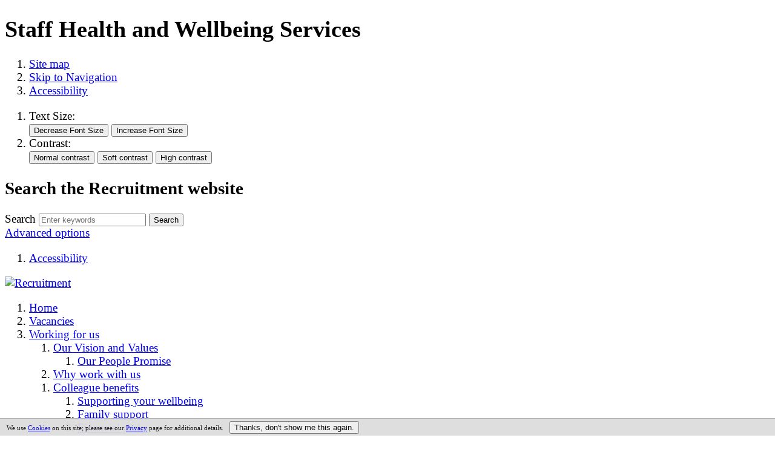

--- FILE ---
content_type: text/html;charset=UTF-8
request_url: https://recruitment.nottshc.nhs.uk/recruitment-staff-health-and-wellbeing-services
body_size: 11583
content:

<!DOCTYPE html>
<html lang="en" class="js site-area-3 good-evening night-time "><!--<![endif]-->
<head>
<meta charset="utf-8">
<meta http-equiv="X-UA-Compatible" content="IE=edge">
<meta name="viewport" content="width=device-width, initial-scale=1.0, shrink-to-fit=no">
<meta name="mobile-web-app-capable" content="yes" />
<meta name="mobile-web-app-status-bar-style" content="black-translucent">
<meta name="date" content="2026-01-21 23:41:26"/>
<title>
Staff Health and Wellbeing Service | Recruitment
</title>
<meta name="author" content="Recruitment">
<meta name="description" content="Your health and wellbeing is our priority. We support you to support
yourself which help make our organisation a great place to work.">
<meta name="generator" content="VerseOne CMS v5">
<meta property="og:image" content="https://recruitment.nottshc.nhs.uk/base-install/images/main-logo/og-logo.png">
<meta property="og:title" content="Staff Health and Wellbeing Services">
<meta property="og:description" content="Your health and wellbeing is our priority. We support you to support
yourself which help make our organisation a great place to work.">
<meta property="og:url" content="https&#x3a;&#x2f;&#x2f;recruitment.nottshc.nhs.uk&#x2f;recruitment-staff-health-and-wellbeing-services">
<meta property="og:site_name" content="Recruitment">
<meta property="og:type" content="website">
<meta property="og:locale" content="en_gb">
<meta name="twitter:card" content="summary_large_image">
<meta name="twitter:title" content="Staff Health and Wellbeing Services">
<meta name="twitter:description" content="Your health and wellbeing is our priority. We support you to support
yourself which help make our organisation a great place to work."/>
<meta name="twitter:image" content="https://recruitment.nottshc.nhs.uk/base-install/images/main-logo/og-logo.png">
<link href="/base-install/css/styles.css?819787545" rel="stylesheet" media="all">
<link href="/base-install/css/support-styles.css?819787545" rel="stylesheet" media="all">
<link href="https://recruitment.nottshc.nhs.uk&#x2f;recruitment-staff-health-and-wellbeing-services&#x2f;" rel="canonical"/>
<style>body {font-size: 1.2em;}</style>
<script>
(function(i,s,o,g,r,a,m){i['GoogleAnalyticsObject']=r;i[r]=i[r]||function(){
(i[r].q=i[r].q||[]).push(arguments)},i[r].l=1*new Date();a=s.createElement(o),
m=s.getElementsByTagName(o)[0];a.async=1;a.src=g;m.parentNode.insertBefore(a,m)
})(window,document,'script','https://www.google-analytics.com/analytics.js','ga');
ga('create', 'UA-142849716-1', 'auto');
ga('send', 'pageview');
</script>
<!--- V1SR-23609: Customer confirmed no cookies and no SRI required for this --->
<script src="https://dujantdza7z0f.cloudfront.net/Insight/Insight.js"></script>
<style>
@media only screen and (max-width: 768px) {
.slider .slide-text-container p {
font-size:110%;
}
}
.iframe-container:not(body) iframe {
width:auto !important;
height:auto !important;
}
.main-editor-output p a, .main-editor-output li a {
font-weight: bold;
}
table {
font-size: 1.2em;
padding: 0.2em;
}
.accordion-base .content-wrapper-inner .main-editor-output * {
text-align: left;
padding: 0px;
margin: 0.6em 0;
line-height: 175%;
}
@media only screen and (max-width: 768px) {
.home-page .slider {
overflow: visible;
margin-bottom: 0px!important;
/*margin-top: 35px!important;*/
}
#main-content .full-width-image-atf {
padding-top:35px!important;
}
}
@media only screen and (max-width: 370px) {
#main-content .full-width-image-atf {
padding-top:80px!important;
}
}
@media only screen and (min-width: 769px) {
.type-menuplacement .pod-menu .menu-pod .menu-pod-children:before {
content: 'Along the way'!important;
}
}
.accordion-base .content-wrapper-inner .main-editor-output strong {
padding:0!important;
}
.breadcrumbs.breadcrumb-list.clearfix {
display:none;
}
#google_translate_element {
display:none !important;
}
.accordion-base ol, .accordion-base ul {
margin: .1em 0!important;
padding: 0 2em!important;
font-size: 1.4em!important;
font-family: "Sheep Sans"!important;
color: #707070!important;
line-height: 1.7!important;
}
@media (min-width: 769px) {
.main-content.scrolled #content-wrapper > .content-container.breadcrumb {
top: 0;
}
}
.all-training-courses-menu-do-not-edit-banners-menu .menu-item-desc {
display:none;
}
.accordion-base ul {
margin-left:10px!important;
}
.large-header-text .content-wrapper.no-main-image-display {
margin-top: -40px;
}
.main-editor-output ol li, .main-editor-output ul li {
line-height: 1.7;
}
.body-text-higher-heading .content-item-inner h2 {
min-height: 120px!important;
}
.all-training-courses-menu-do-not-edit-banners-menu {
width : 50em;
}
@media only screen and (max-width: 600px) {
.logo-container #logo {
max-width: 188px;
}
}
@media only screen and (max-width: 768px) {
#site-header-row .site-header-row-inner .content-container .placement-row-wrapper>.placement-row .header-nav-menu>.placement-inner #top-nav {
padding-bottom: 10em;
}
.mobile-nav-toggle-wrap .mobile-search-toggle.open {
padding-right: 0;
padding-left: 0;
}
}
#hj-job-summary .card {
font-size: 1.6em;
}
</style>
</head>
<body>
<div id="container" class="container">
<header class="page-topic visuallyhidden"> <h1>Staff Health and Wellbeing Services</h1> </header>
<div id="accessibility-controls" class="accessibility-controls">
<div class="content-container clearfix" id="top">
<div class="access-controls-wrapper">
<ol id="skiplinks" class="skip-links">
<li class="site-tools site-map">
<a href="/site-map">Site map</a>
</li>
<li class="site-tools skip-nav">
<a href="#main-content">Skip to Navigation</a>
</li>
<li class="site-tools accessibility-policy">
<a href="/accessibility">Accessibility</a>
</li>
</ol>
<ol id="accessbar" class="accessbar">
<li class="access-tools text-controls">
<span class="access-options-label text-size-changer">Text Size:</span>
<form action="" name="frmfontsizechange" method="post" id="change-textsize">
<input type="submit" name="fontsizedown" id="fontsizedown" value="Decrease Font Size" />
<input type="submit" name="fontsizeup" id="fontsizeup" value="Increase Font Size" />
</form>
</li>
<li class="access-tools contrast-controls">
<span class="access-options-label contrast-changer">Contrast:</span>
<form action="" method="post" id="change-contrast">
<input type="submit" name="webpagecontrast0" id="webpagecontrast0" value="Normal contrast" />
<input type="submit" name="webpagecontrast1" id="webpagecontrast1" value="Soft contrast" />
<input type="submit" name="webpagecontrast2" id="webpagecontrast2" value="High contrast" />
</form>
</li>
</ol>
</div>
<script> function googleTranslateElementInit() { new google.translate.TranslateElement({ pageLanguage: 'auto', autoDisplay: false, layout: google.translate.TranslateElement.InlineLayout.SIMPLE }, 'google_translate_element'); } </script>
<div id="google_translate_element"></div>
<div class="placement-row-wrapper">
<div class="placement-row placement-row-3-up placement-row-1 clearfix ">
<div id="placement-20-1" data-placement-stylename='default' data-placement-id="106" data-placement-class="Droplet"
class="page-placement type-droplet instance-91 default ">
<div class="placement-inner clearfix">
<div class="content-item single-content content-wrapper">
<div class="content-item-inner">
<div class="content-wrapper-inner">
<!-- Google tag (gtag.js) --> <script async src="https://www.googletagmanager.com/gtag/js?id=G-X14RHYTV3J"></script> <script> window.dataLayer = window.dataLayer || []; function gtag(){dataLayer.push(arguments);} gtag('js', new Date()); gtag('config', 'G-X14RHYTV3J'); </script>
</div>
</div>
</div>
</div>
</div>
<div id="placement-20-2" data-placement-stylename='r - site search' data-placement-id="31" data-placement-class="SiteSearch"
class="page-placement type-general accessibility-site-search ">
<div class="placement-inner clearfix">
<div class="content-item single-content content-wrapper site-search">
<div class="content-item-inner">
<div class="content-headline">
<h2>Search the Recruitment website</h2>
</div>
<div class="content-wrapper-inner">
<form name="frmsearch" action="/search" method="get" id="site-search-form">
<div class="search-inputs clearfix">
<label for="site-search-index-search-1" class="input-label input-name-site-search-index-search">Search</label>
<input id="site-search-index-search-1" name="term" title="search" type="search" results="5" value="" placeholder="Enter keywords">
<span class="submit-wrap">
<input name="search" type="submit" value="Search">
</span>
</div>
<a class="advanced-search" href="/search">Advanced options</a>
<input type="hidden" name="searchType" value="all" />
</form>
</div>
</div>
</div>
</div>
</div>
<div id="placement-20-3" data-placement-stylename='r - accessibility' data-placement-id="30" data-placement-class="MenuPlacement"
class="page-placement type-menuplacement instance-74 accessibility-btn-wrap last-child">
<div class="placement-inner clearfix">
<div class="content-item list-content menu-placement-wrapper mp-manual accessibility-header-link">
<div class="content-item-inner">
<div class="content-wrapper-inner">
<ol class="menu-placement-manual-display menu
standard-list
">
<li class="menu-item menu-item-1 menu-item-accessibility
">
<a href="&#x2f;accessibility"
>
<span class="main-link-text">
Accessibility
</span>
</a>
</li>
</ol>
</div>
</div>
</div>
</div>
</div>
</div>
</div>
</div>
</div>
<header id="site-header-row" class="site-header-row clearfix">
<div class="site-header-row-inner">
<div class="content-container clearfix">
<div class="logo-container">
<a href="/" id="logo" class="logo-wrapper">
<div class="content-main-image">
<img src="/media/images/versions/img94joktmu714938.png" alt="Recruitment" />
</div>
</a>
</div>
<div class="placement-row-wrapper">
<div class="placement-row placement-row-1-up placement-row-1 clearfix ">
<div id="placement-1-1" data-placement-stylename='r - nav menu' data-placement-id="33" data-placement-class="MegaMenu"
class="page-placement type-general header-nav-menu last-child">
<div class="placement-inner clearfix">
<nav class="content-container top-navigation mega-menu-wrapper">
<ol id="top-nav" class="top-nav">
<li class="mega-menu-top-level menu-item-1">
<a
class="default "
href="/home">Home</a>
</li>
<li class="mega-menu-top-level menu-item-2">
<a
class="default "
href="/recruitment-current-vacancies">Vacancies</a>
</li>
<li class="mega-menu-top-level menu-item-3">
<a
class="default "
href="/recruitment-team-nottshc">Working for us</a>
<div class="mega-menu2">
<div class="mega-items-wrap">
<ol class="menu-column">
<li class="submenu-item menu-item-1">
<a class="default "
href="/recruitment-our-vision-and-values">Our Vision and Values
</a>
<ol class="submenu-wrap">
<li class="subsubmenu-item menu-item-21">
<a class="sub-link " href="/recruitment-our-people-promise">Our People Promise</a>
</li>
</ol>
</li>
<li class="submenu-item menu-item-2">
<a class="default "
href="/recruitment-why-work-with-us">Why work with us
</a>
</li>
</ol>
<ol class="menu-column">
<li class="submenu-item menu-item-3">
<a class="default "
href="/recruitment-staff-benefits">Colleague benefits
</a>
<ol class="submenu-wrap">
<li class="subsubmenu-item menu-item-5">
<a class="sub-link " href="/recruitment-supporting-your-wellbeing">Supporting your wellbeing</a>
</li>
<li class="subsubmenu-item menu-item-6">
<a class="sub-link " href="/recruitment-family-support">Family support</a>
</li>
<li class="subsubmenu-item menu-item-7">
<a class="sub-link " href="/recruitment-financial-perks">Financial perks</a>
</li>
<li class="subsubmenu-item menu-item-8">
<a class="sub-link " href="/recruitment-financial-support">Financial support</a>
</li>
<li class="subsubmenu-item menu-item-9">
<a class="sub-link " href="/recruitment-professional-support">Professional support</a>
</li>
</ol>
</li>
<li class="submenu-item menu-item-4">
<a class="default "
href="/recruitment-net-zero-and-sustainability">Net Zero and Sustainability
</a>
</li>
</ol>
<ol class="menu-column">
<li class="submenu-item menu-item-5">
<a class="default current"
href="/recruitment-staff-health-and-wellbeing-services">Staff Health and Wellbeing Services
</a>
<ol class="submenu-wrap">
<li class="subsubmenu-item menu-item-14">
<a class="sub-link " href="/recruitment-staff-health-and-wellbeing-team">Staff Health and Wellbeing Team</a>
</li>
<li class="subsubmenu-item menu-item-15">
<a class="sub-link " href="/recruitment-staff-counselling">Staff counselling</a>
</li>
<li class="subsubmenu-item menu-item-16">
<a class="sub-link " href="/recruitment-occupational-health">Occupational Health</a>
</li>
<li class="subsubmenu-item menu-item-17">
<a class="sub-link " href="/recruitment-physiotherapy-service">Physiotherapy Service</a>
</li>
<li class="subsubmenu-item menu-item-18">
<a class="sub-link " href="/recruitment-employee-assistance-programme">Employee Assistance Programme</a>
</li>
<li class="subsubmenu-item menu-item-19">
<a class="sub-link " href="/recruitment-health-and-wellbeing-support">Health and Wellbeing Support</a>
</li>
<li class="subsubmenu-item menu-item-20">
<a class="sub-link " href="/recruitment-reasonable-adjustments-including-access-to-work">Reasonable Adjustments including Access to Work</a>
</li>
</ol>
</li>
<li class="submenu-item menu-item-6">
<a class="default "
href="/recruitment-equality-diversity-and-inclusion-networks-forums-and-steering-groups">Equality, Diversity and Inclusion: Networks and Steering Groups
</a>
</li>
</ol>
<ol class="menu-column">
<li class="submenu-item menu-item-7">
<a class="default "
href="/recruitment-celebrating-success">Celebrating success
</a>
<ol class="submenu-wrap">
<li class="subsubmenu-item menu-item-1">
<a class="sub-link " href="/recruitment-the-oscars">The OSCARS</a>
</li>
<li class="subsubmenu-item menu-item-2">
<a class="sub-link " href="/recruitment-positive-stars">Positive Stars</a>
</li>
<li class="subsubmenu-item menu-item-3">
<a class="sub-link " href="/recruitment-long-service-awards">Long service awards</a>
</li>
</ol>
</li>
<li class="submenu-item menu-item-8">
<a class="default "
href="/recruitment-freedom-to-speak-up">Freedom to Speak Up
</a>
</li>
</ol>
<ol class="menu-column">
<li class="submenu-item menu-item-9">
<a class="default "
href="/recruitment-meet-our-leadership-team">Meet our leadership team
</a>
</li>
</ol>
</div>
</div>
</li>
<li class="mega-menu-top-level menu-item-4">
<a
class="default "
href="/recruitment-join-us">Join us</a>
<div class="mega-menu2">
<div class="mega-items-wrap">
<ol class="menu-column">
<li class="submenu-item menu-item-10">
<a class="default "
href="/join-the-bank">Join our Bank
</a>
</li>
<li class="submenu-item menu-item-11">
<a class="default "
href="/recruitment-events">Recruitment Events
</a>
</li>
</ol>
<ol class="menu-column">
<li class="submenu-item menu-item-12">
<a class="default "
href="/recruitment-armed-forces">Armed Forces
</a>
</li>
<li class="submenu-item menu-item-13">
<a class="default "
href="/recruitment-candidate-journey">Candidate journey
</a>
</li>
</ol>
<ol class="menu-column">
<li class="submenu-item menu-item-14">
<a class="default "
href="/recruitment-international-nurse-recruitment">International Nurse recruitment
</a>
</li>
<li class="submenu-item menu-item-15">
<a class="default "
href="/recruitment-get-in-touch">Get in touch
</a>
<ol class="submenu-wrap">
<li class="subsubmenu-item menu-item-4">
<a class="sub-link " href="/signvideo">SignVideo</a>
</li>
</ol>
</li>
</ol>
<ol class="menu-column">
<li class="submenu-item menu-item-16">
<a class="default "
href="/recruitment-volunteer-with-us">Volunteer with us
</a>
</li>
<li class="submenu-item menu-item-17">
<a class="default "
href="/recruitment-our-colleagues-stories">Our colleagues’ stories
</a>
</li>
</ol>
<ol class="menu-column">
<li class="submenu-item menu-item-18">
<a class="default "
href="/recruitment-news">News
</a>
</li>
</ol>
</div>
</div>
</li>
<li class="mega-menu-top-level menu-item-5">
<a
class="default "
href="/recruitment-your-specialty">Our services</a>
<div class="mega-menu2">
<div class="mega-items-wrap">
<ol class="menu-column">
<li class="submenu-item menu-item-25">
<a class="default "
href="/recruitment-adult-mental-health-community-services">Adult Mental Health Community Services
</a>
</li>
<li class="submenu-item menu-item-26">
<a class="default "
href="/recruitment-adult-mental-health">Adult Mental Health - Inpatient services
</a>
</li>
</ol>
<ol class="menu-column">
<li class="submenu-item menu-item-27">
<a class="default "
href="/recruitment-child-and-adolescent-mental-health">Child and Adolescent Mental Health
</a>
<ol class="submenu-wrap">
<li class="subsubmenu-item menu-item-22">
<a class="sub-link " href="/recruitment-camhs-community">CAMHS Community</a>
</li>
<li class="subsubmenu-item menu-item-23">
<a class="sub-link " href="/recruitment-camhs-inpatient">CAMHS Inpatient</a>
</li>
</ol>
</li>
<li class="submenu-item menu-item-28">
<a class="default "
href="/recruitment-community-health">Community Health
</a>
</li>
</ol>
<ol class="menu-column">
<li class="submenu-item menu-item-29">
<a class="default "
href="/recruitment-children-and-young-peoples-services">Children and Young Peoples Services
</a>
</li>
<li class="submenu-item menu-item-30">
<a class="default "
href="/recruitment-forensic-health">Forensic Health
</a>
</li>
</ol>
<ol class="menu-column">
<li class="submenu-item menu-item-31">
<a class="default "
href="/recruitment-mental-health-services-for-older-people">Mental Health Services for Older People
</a>
</li>
<li class="submenu-item menu-item-32">
<a class="default "
href="/recruitment-intellectual-and-developmental-disability-services">Intellectual and Developmental Disability Services
</a>
</li>
</ol>
<ol class="menu-column">
<li class="submenu-item menu-item-33">
<a class="default "
href="/recruitment-corporate-services">Corporate and non-clinical services
</a>
<ol class="submenu-wrap">
<li class="subsubmenu-item menu-item-10">
<a class="sub-link " href="/recruitment-people-and-culture">People and Culture</a>
</li>
<li class="subsubmenu-item menu-item-11">
<a class="sub-link " href="/recruitment-finance">Finance</a>
</li>
<li class="subsubmenu-item menu-item-12">
<a class="sub-link " href="/recruitment-health-informatics-service-his">Health Informatics Service (HIS)</a>
</li>
<li class="subsubmenu-item menu-item-13">
<a class="sub-link " href="/recruitment-estates-and-facilities">Estates and Facilities</a>
</li>
</ol>
</li>
</ol>
</div>
</div>
</li>
<li class="mega-menu-top-level menu-item-6">
<a
class="default "
href="/recruitment-your-career">Your career</a>
<div class="mega-menu2">
<div class="mega-items-wrap">
<ol class="menu-column">
<li class="submenu-item menu-item-19">
<a class="default "
href="/recruitment-new-starters">New starters
</a>
<ol class="submenu-wrap">
<li class="subsubmenu-item menu-item-42">
<a class="sub-link " href="/recruitment-before-you-join-us">Before you join us</a>
</li>
<li class="subsubmenu-item menu-item-43">
<a class="sub-link " href="/recruitment-getting-up-and-running">Getting up and running</a>
</li>
<li class="subsubmenu-item menu-item-44">
<a class="sub-link " href="/recruitment-trust-induction">Trust induction</a>
</li>
<li class="subsubmenu-item menu-item-45">
<a class="sub-link " href="/recruitment-our-trust">Our Trust</a>
</li>
<li class="subsubmenu-item menu-item-46">
<a class="sub-link " href="/recruitment-your-team">Your team</a>
</li>
<li class="subsubmenu-item menu-item-47">
<a class="sub-link " href="/recruitment-settling-in">Settling in</a>
</li>
<li class="subsubmenu-item menu-item-48">
<a class="sub-link " href="/recruitment-development-opportunities">Development opportunities​</a>
</li>
<li class="subsubmenu-item menu-item-49">
<a class="sub-link " href="/recruitment-performance-management-and-appraisal">Performance Management and Appraisal</a>
</li>
</ol>
</li>
<li class="submenu-item menu-item-20">
<a class="default "
href="/recruitment-roles-and-career-pathways">Roles and career pathways
</a>
<ol class="submenu-wrap">
<li class="subsubmenu-item menu-item-31">
<a class="sub-link " href="/recruitment-wider-healthcare-team">Wider healthcare team</a>
</li>
<li class="subsubmenu-item menu-item-32">
<a class="sub-link " href="/recruitment-registered-nurses">Registered Nurses (RMN/RGN)</a>
</li>
<li class="subsubmenu-item menu-item-33">
<a class="sub-link " href="/recruitment-medical-careers">Medical careers</a>
</li>
<li class="subsubmenu-item menu-item-34">
<a class="sub-link " href="/recruitment-allied-health-professionals">Allied Health Professionals</a>
</li>
<li class="subsubmenu-item menu-item-35">
<a class="sub-link " href="/recruitment-psychological-professions">Psychological professions</a>
</li>
<li class="subsubmenu-item menu-item-36">
<a class="sub-link " href="/recruitment-pharmacy-services">Pharmacy Services</a>
</li>
<li class="subsubmenu-item menu-item-37">
<a class="sub-link " href="/corporate-and-non-clinical-roles">Corporate and Non-Clinical Roles</a>
</li>
</ol>
</li>
</ol>
<ol class="menu-column">
<li class="submenu-item menu-item-21">
<a class="default "
href="/recruitment-learning-and-development">Learning and Development
</a>
<ol class="submenu-wrap">
<li class="subsubmenu-item menu-item-38">
<a class="sub-link " href="/recruitment-training-and-development">Training and development</a>
</li>
<li class="subsubmenu-item menu-item-39">
<a class="sub-link " href="/recruitment-apprenticeships">Apprenticeships</a>
</li>
<li class="subsubmenu-item menu-item-40">
<a class="sub-link " href="/recruitment-preceptorship">Preceptorship</a>
</li>
<li class="subsubmenu-item menu-item-41">
<a class="sub-link " href="/recruitment-tna-programme">TNA Programme</a>
</li>
</ol>
</li>
<li class="submenu-item menu-item-22">
<a class="default "
href="/recruitment-medical-education">Medical Education
</a>
<ol class="submenu-wrap">
<li class="subsubmenu-item menu-item-24">
<a class="sub-link " href="/recruitment-medical-students">Medical students</a>
</li>
<li class="subsubmenu-item menu-item-25">
<a class="sub-link " href="/recruitment-gp-and-foundation-training">GP and Foundation training</a>
</li>
<li class="subsubmenu-item menu-item-26">
<a class="sub-link " href="/recruitment-core-training">Core training</a>
</li>
<li class="subsubmenu-item menu-item-27">
<a class="sub-link " href="/recruitment-higher-training">Higher training</a>
</li>
<li class="subsubmenu-item menu-item-28">
<a class="sub-link " href="/recruitment-teaching">Teaching</a>
</li>
<li class="subsubmenu-item menu-item-29">
<a class="sub-link " href="/recruitment-medical-education-unit">Medical Education Unit</a>
</li>
<li class="subsubmenu-item menu-item-30">
<a class="sub-link " href="/recruitment-medical-education-contact-information">Contact information</a>
</li>
</ol>
</li>
</ol>
<ol class="menu-column">
<li class="submenu-item menu-item-23">
<a class="default "
href="/recruitment-professional-development">Professional development
</a>
</li>
<li class="submenu-item menu-item-24">
<a class="default "
href="/recruitment-work-experience">Work experience
</a>
</li>
</ol>
</div>
</div>
</li>
<li class="mega-menu-top-level menu-item-7">
<a
class="default "
href="/about-us">About us</a>
</li>
</ol>
</nav>
</div>
</div>
</div>
</div>
</div>
</div>
</header>
<div id="site-nav-row" class="site-nav-row">
<div class="content-container top-navigation">
<div class="placement-row-wrapper">
<div class="placement-row placement-row-1-up placement-row-1 clearfix ">
<div id="placement-3-1" data-placement-stylename='default' data-placement-id="69" data-placement-class="MenuPlacement"
class="page-placement type-menuplacement instance-140 default last-child">
<div class="placement-inner clearfix">
<div class="content-item list-content menu-placement-wrapper mp-specific mobile-navigation">
<div class="content-item-inner">
<div class="content-wrapper-inner">
<ol class='menu-placement-specific-level-display recruitment-mobile-nav menu standard-list'><li class="menu-item menu-item-1 menu-item-home
">
<a href="/home" >
<span class="main-link-text">
Home
</span>
</a>
</li>
<li class="menu-item menu-item-2 menu-item-recruitment-current-vacancies
">
<a href="/recruitment-current-vacancies" >
<span class="main-link-text">
Vacancies
</span>
</a>
</li>
<li class="menu-item menu-item-3 menu-item-recruitment-team-nottshc nav-item-expanded has-children
">
<a href="/recruitment-team-nottshc" >
<span class="main-link-text">
Working for us
</span>
</a>
<ol class="output-level-2">
<li class="menu-item menu-item-1 menu-item-recruitment-our-vision-and-values has-children
">
<a href="/recruitment-our-vision-and-values" >
<span class="main-link-text">
Our Vision and Values
</span>
</a>
<ol class="output-level-3">
<li class="menu-item menu-item-1 menu-item-recruitment-our-people-promise
">
<a href="/recruitment-our-people-promise" >
<span class="main-link-text">
Our People Promise
</span>
</a>
</li>
</ol>
</li>
<li class="menu-item menu-item-2 menu-item-recruitment-why-work-with-us
">
<a href="/recruitment-why-work-with-us" >
<span class="main-link-text">
Why work with us
</span>
</a>
</li>
<li class="menu-item menu-item-3 menu-item-recruitment-staff-benefits has-children
">
<a href="/recruitment-staff-benefits" >
<span class="main-link-text">
Colleague benefits
</span>
</a>
<ol class="output-level-3">
<li class="menu-item menu-item-1 menu-item-recruitment-supporting-your-wellbeing
">
<a href="/recruitment-supporting-your-wellbeing" >
<span class="main-link-text">
Supporting your wellbeing
</span>
</a>
</li>
<li class="menu-item menu-item-2 menu-item-recruitment-family-support
">
<a href="/recruitment-family-support" >
<span class="main-link-text">
Family support
</span>
</a>
</li>
<li class="menu-item menu-item-3 menu-item-recruitment-financial-perks
">
<a href="/recruitment-financial-perks" >
<span class="main-link-text">
Financial perks
</span>
</a>
</li>
<li class="menu-item menu-item-4 menu-item-recruitment-financial-support
">
<a href="/recruitment-financial-support" >
<span class="main-link-text">
Financial support
</span>
</a>
</li>
<li class="menu-item menu-item-5 menu-item-recruitment-professional-support
">
<a href="/recruitment-professional-support" >
<span class="main-link-text">
Professional support
</span>
</a>
</li>
</ol>
</li>
<li class="menu-item menu-item-4 menu-item-recruitment-net-zero-and-sustainability
">
<a href="/recruitment-net-zero-and-sustainability" >
<span class="main-link-text">
Net Zero and Sustainability
</span>
</a>
</li>
<li class="menu-item menu-item-5 menu-item-recruitment-staff-health-and-wellbeing-services has-children menu-current
">
<a href="/recruitment-staff-health-and-wellbeing-services" class = "current">
<span class="main-link-text">
Staff Health and Wellbeing Services<span class="subnav-item-cap"></span>
</span>
</a>
<ol class="output-level-3">
<li class="menu-item menu-item-1 menu-item-recruitment-staff-health-and-wellbeing-team
">
<a href="/recruitment-staff-health-and-wellbeing-team" >
<span class="main-link-text">
Staff Health and Wellbeing Team
</span>
</a>
</li>
<li class="menu-item menu-item-2 menu-item-recruitment-staff-counselling
">
<a href="/recruitment-staff-counselling" >
<span class="main-link-text">
Staff counselling
</span>
</a>
</li>
<li class="menu-item menu-item-3 menu-item-recruitment-occupational-health
">
<a href="/recruitment-occupational-health" >
<span class="main-link-text">
Occupational Health
</span>
</a>
</li>
<li class="menu-item menu-item-4 menu-item-recruitment-physiotherapy-service
">
<a href="/recruitment-physiotherapy-service" >
<span class="main-link-text">
Physiotherapy Service
</span>
</a>
</li>
<li class="menu-item menu-item-5 menu-item-recruitment-employee-assistance-programme
">
<a href="/recruitment-employee-assistance-programme" >
<span class="main-link-text">
Employee Assistance Programme
</span>
</a>
</li>
<li class="menu-item menu-item-6 menu-item-recruitment-health-and-wellbeing-support
">
<a href="/recruitment-health-and-wellbeing-support" >
<span class="main-link-text">
Health and Wellbeing Support
</span>
</a>
</li>
<li class="menu-item menu-item-7 menu-item-recruitment-reasonable-adjustments-including-access-to-work
">
<a href="/recruitment-reasonable-adjustments-including-access-to-work" >
<span class="main-link-text">
Reasonable Adjustments including Access to Work
</span>
</a>
</li>
</ol>
</li>
<li class="menu-item menu-item-6 menu-item-recruitment-equality-diversity-and-inclusion-networks-forums-and-steering-groups
">
<a href="/recruitment-equality-diversity-and-inclusion-networks-forums-and-steering-groups" >
<span class="main-link-text">
Equality, Diversity and Inclusion: Networks and Steering Groups
</span>
</a>
</li>
<li class="menu-item menu-item-7 menu-item-recruitment-celebrating-success has-children
">
<a href="/recruitment-celebrating-success" >
<span class="main-link-text">
Celebrating success
</span>
</a>
<ol class="output-level-3">
<li class="menu-item menu-item-1 menu-item-recruitment-the-oscars
">
<a href="/recruitment-the-oscars" >
<span class="main-link-text">
The OSCARS
</span>
</a>
</li>
<li class="menu-item menu-item-2 menu-item-recruitment-positive-stars has-children
">
<a href="/recruitment-positive-stars" >
<span class="main-link-text">
Positive Stars
</span>
</a>
</li>
<li class="menu-item menu-item-3 menu-item-recruitment-long-service-awards
">
<a href="/recruitment-long-service-awards" >
<span class="main-link-text">
Long service awards
</span>
</a>
</li>
</ol>
</li>
<li class="menu-item menu-item-8 menu-item-recruitment-freedom-to-speak-up
">
<a href="/recruitment-freedom-to-speak-up" >
<span class="main-link-text">
Freedom to Speak Up
</span>
</a>
</li>
<li class="menu-item menu-item-9 menu-item-recruitment-meet-our-leadership-team
">
<a href="/recruitment-meet-our-leadership-team" >
<span class="main-link-text">
Meet our leadership team
</span>
</a>
</li>
</ol>
</li>
<li class="menu-item menu-item-4 menu-item-recruitment-join-us has-children
">
<a href="/recruitment-join-us" >
<span class="main-link-text">
Join us
</span>
</a>
<ol class="output-level-2">
<li class="menu-item menu-item-1 menu-item-join-the-bank
">
<a href="/join-the-bank" >
<span class="main-link-text">
Join our Bank
</span>
</a>
</li>
<li class="menu-item menu-item-2 menu-item-recruitment-events
">
<a href="/recruitment-events" >
<span class="main-link-text">
Recruitment Events
</span>
</a>
</li>
<li class="menu-item menu-item-3 menu-item-recruitment-armed-forces
">
<a href="/recruitment-armed-forces" >
<span class="main-link-text">
Armed Forces
</span>
</a>
</li>
<li class="menu-item menu-item-4 menu-item-recruitment-candidate-journey
">
<a href="/recruitment-candidate-journey" >
<span class="main-link-text">
Candidate journey
</span>
</a>
</li>
<li class="menu-item menu-item-5 menu-item-recruitment-international-nurse-recruitment
">
<a href="/recruitment-international-nurse-recruitment" >
<span class="main-link-text">
International Nurse recruitment
</span>
</a>
</li>
<li class="menu-item menu-item-6 menu-item-recruitment-get-in-touch has-children
">
<a href="/recruitment-get-in-touch" >
<span class="main-link-text">
Get in touch
</span>
</a>
<ol class="output-level-3">
<li class="menu-item menu-item-1 menu-item-signvideo
">
<a href="/signvideo" >
<span class="main-link-text">
SignVideo
</span>
</a>
</li>
</ol>
</li>
<li class="menu-item menu-item-7 menu-item-recruitment-volunteer-with-us
">
<a href="/recruitment-volunteer-with-us" >
<span class="main-link-text">
Volunteer with us
</span>
</a>
</li>
<li class="menu-item menu-item-8 menu-item-recruitment-our-colleagues-stories
">
<a href="/recruitment-our-colleagues-stories" >
<span class="main-link-text">
Our colleagues’ stories
</span>
</a>
</li>
<li class="menu-item menu-item-9 menu-item-recruitment-news
">
<a href="/recruitment-news" >
<span class="main-link-text">
News
</span>
</a>
</li>
</ol>
</li>
<li class="menu-item menu-item-5 menu-item-recruitment-your-specialty has-children
">
<a href="/recruitment-your-specialty" >
<span class="main-link-text">
Our services
</span>
</a>
<ol class="output-level-2">
<li class="menu-item menu-item-1 menu-item-recruitment-adult-mental-health-community-services
">
<a href="/recruitment-adult-mental-health-community-services" >
<span class="main-link-text">
Adult Mental Health Community Services
</span>
</a>
</li>
<li class="menu-item menu-item-2 menu-item-recruitment-adult-mental-health
">
<a href="/recruitment-adult-mental-health" >
<span class="main-link-text">
Adult Mental Health - Inpatient services
</span>
</a>
</li>
<li class="menu-item menu-item-3 menu-item-recruitment-child-and-adolescent-mental-health has-children
">
<a href="/recruitment-child-and-adolescent-mental-health" >
<span class="main-link-text">
Child and Adolescent Mental Health
</span>
</a>
<ol class="output-level-3">
<li class="menu-item menu-item-1 menu-item-recruitment-camhs-community
">
<a href="/recruitment-camhs-community" >
<span class="main-link-text">
CAMHS Community
</span>
</a>
</li>
<li class="menu-item menu-item-2 menu-item-recruitment-camhs-inpatient
">
<a href="/recruitment-camhs-inpatient" >
<span class="main-link-text">
CAMHS Inpatient
</span>
</a>
</li>
</ol>
</li>
<li class="menu-item menu-item-4 menu-item-recruitment-community-health
">
<a href="/recruitment-community-health" >
<span class="main-link-text">
Community Health
</span>
</a>
</li>
<li class="menu-item menu-item-5 menu-item-recruitment-children-and-young-peoples-services
">
<a href="/recruitment-children-and-young-peoples-services" >
<span class="main-link-text">
Children and Young Peoples Services
</span>
</a>
</li>
<li class="menu-item menu-item-6 menu-item-recruitment-forensic-health
">
<a href="/recruitment-forensic-health" >
<span class="main-link-text">
Forensic Health
</span>
</a>
</li>
<li class="menu-item menu-item-7 menu-item-recruitment-mental-health-services-for-older-people
">
<a href="/recruitment-mental-health-services-for-older-people" >
<span class="main-link-text">
Mental Health Services for Older People
</span>
</a>
</li>
<li class="menu-item menu-item-8 menu-item-recruitment-intellectual-and-developmental-disability-services
">
<a href="/recruitment-intellectual-and-developmental-disability-services" >
<span class="main-link-text">
Intellectual and Developmental Disability Services
</span>
</a>
</li>
<li class="menu-item menu-item-9 menu-item-recruitment-corporate-services has-children
">
<a href="/recruitment-corporate-services" >
<span class="main-link-text">
Corporate and non-clinical services
</span>
</a>
<ol class="output-level-3">
<li class="menu-item menu-item-1 menu-item-recruitment-people-and-culture
">
<a href="/recruitment-people-and-culture" >
<span class="main-link-text">
People and Culture
</span>
</a>
</li>
<li class="menu-item menu-item-2 menu-item-recruitment-finance
">
<a href="/recruitment-finance" >
<span class="main-link-text">
Finance
</span>
</a>
</li>
<li class="menu-item menu-item-3 menu-item-recruitment-health-informatics-service-his
">
<a href="/recruitment-health-informatics-service-his" >
<span class="main-link-text">
Health Informatics Service (HIS)
</span>
</a>
</li>
<li class="menu-item menu-item-4 menu-item-recruitment-estates-and-facilities
">
<a href="/recruitment-estates-and-facilities" >
<span class="main-link-text">
Estates and Facilities
</span>
</a>
</li>
</ol>
</li>
</ol>
</li>
<li class="menu-item menu-item-6 menu-item-recruitment-your-career has-children
">
<a href="/recruitment-your-career" >
<span class="main-link-text">
Your career
</span>
</a>
<ol class="output-level-2">
<li class="menu-item menu-item-1 menu-item-recruitment-new-starters has-children
">
<a href="/recruitment-new-starters" >
<span class="main-link-text">
New starters
</span>
</a>
<ol class="output-level-3">
<li class="menu-item menu-item-1 menu-item-recruitment-before-you-join-us
">
<a href="/recruitment-before-you-join-us" >
<span class="main-link-text">
Before you join us
</span>
</a>
</li>
<li class="menu-item menu-item-2 menu-item-recruitment-getting-up-and-running
">
<a href="/recruitment-getting-up-and-running" >
<span class="main-link-text">
Getting up and running
</span>
</a>
</li>
<li class="menu-item menu-item-3 menu-item-recruitment-trust-induction
">
<a href="/recruitment-trust-induction" >
<span class="main-link-text">
Trust induction
</span>
</a>
</li>
<li class="menu-item menu-item-4 menu-item-recruitment-our-trust
">
<a href="/recruitment-our-trust" >
<span class="main-link-text">
Our Trust
</span>
</a>
</li>
<li class="menu-item menu-item-5 menu-item-recruitment-your-team
">
<a href="/recruitment-your-team" >
<span class="main-link-text">
Your team
</span>
</a>
</li>
<li class="menu-item menu-item-6 menu-item-recruitment-settling-in
">
<a href="/recruitment-settling-in" >
<span class="main-link-text">
Settling in
</span>
</a>
</li>
<li class="menu-item menu-item-7 menu-item-recruitment-development-opportunities
">
<a href="/recruitment-development-opportunities" >
<span class="main-link-text">
Development opportunities​
</span>
</a>
</li>
<li class="menu-item menu-item-8 menu-item-recruitment-performance-management-and-appraisal
">
<a href="/recruitment-performance-management-and-appraisal" >
<span class="main-link-text">
Performance Management and Appraisal
</span>
</a>
</li>
</ol>
</li>
<li class="menu-item menu-item-2 menu-item-recruitment-roles-and-career-pathways has-children
">
<a href="/recruitment-roles-and-career-pathways" >
<span class="main-link-text">
Roles and career pathways
</span>
</a>
<ol class="output-level-3">
<li class="menu-item menu-item-1 menu-item-recruitment-wider-healthcare-team
">
<a href="/recruitment-wider-healthcare-team" >
<span class="main-link-text">
Wider healthcare team
</span>
</a>
</li>
<li class="menu-item menu-item-2 menu-item-recruitment-registered-nurses
">
<a href="/recruitment-registered-nurses" >
<span class="main-link-text">
Registered Nurses (RMN/RGN)
</span>
</a>
</li>
<li class="menu-item menu-item-3 menu-item-recruitment-medical-careers
">
<a href="/recruitment-medical-careers" >
<span class="main-link-text">
Medical careers
</span>
</a>
</li>
<li class="menu-item menu-item-4 menu-item-recruitment-allied-health-professionals has-children
">
<a href="/recruitment-allied-health-professionals" >
<span class="main-link-text">
Allied Health Professionals
</span>
</a>
</li>
<li class="menu-item menu-item-5 menu-item-recruitment-psychological-professions
">
<a href="/recruitment-psychological-professions" >
<span class="main-link-text">
Psychological professions
</span>
</a>
</li>
<li class="menu-item menu-item-6 menu-item-recruitment-pharmacy-services
">
<a href="/recruitment-pharmacy-services" >
<span class="main-link-text">
Pharmacy Services
</span>
</a>
</li>
<li class="menu-item menu-item-7 menu-item-corporate-and-non-clinical-roles
">
<a href="/corporate-and-non-clinical-roles" >
<span class="main-link-text">
Corporate and Non-Clinical Roles
</span>
</a>
</li>
</ol>
</li>
<li class="menu-item menu-item-3 menu-item-recruitment-learning-and-development has-children
">
<a href="/recruitment-learning-and-development" >
<span class="main-link-text">
Learning and Development
</span>
</a>
<ol class="output-level-3">
<li class="menu-item menu-item-1 menu-item-recruitment-training-and-development
">
<a href="/recruitment-training-and-development" >
<span class="main-link-text">
Training and development
</span>
</a>
</li>
<li class="menu-item menu-item-2 menu-item-recruitment-apprenticeships
">
<a href="/recruitment-apprenticeships" >
<span class="main-link-text">
Apprenticeships
</span>
</a>
</li>
<li class="menu-item menu-item-3 menu-item-recruitment-preceptorship
">
<a href="/recruitment-preceptorship" >
<span class="main-link-text">
Preceptorship
</span>
</a>
</li>
<li class="menu-item menu-item-4 menu-item-recruitment-tna-programme
">
<a href="/recruitment-tna-programme" >
<span class="main-link-text">
TNA Programme
</span>
</a>
</li>
</ol>
</li>
<li class="menu-item menu-item-4 menu-item-recruitment-medical-education has-children
">
<a href="/recruitment-medical-education" >
<span class="main-link-text">
Medical Education
</span>
</a>
<ol class="output-level-3">
<li class="menu-item menu-item-1 menu-item-recruitment-medical-students
">
<a href="/recruitment-medical-students" >
<span class="main-link-text">
Medical students
</span>
</a>
</li>
<li class="menu-item menu-item-2 menu-item-recruitment-gp-and-foundation-training
">
<a href="/recruitment-gp-and-foundation-training" >
<span class="main-link-text">
GP and Foundation training
</span>
</a>
</li>
<li class="menu-item menu-item-3 menu-item-recruitment-core-training
">
<a href="/recruitment-core-training" >
<span class="main-link-text">
Core training
</span>
</a>
</li>
<li class="menu-item menu-item-4 menu-item-recruitment-higher-training
">
<a href="/recruitment-higher-training" >
<span class="main-link-text">
Higher training
</span>
</a>
</li>
<li class="menu-item menu-item-5 menu-item-recruitment-teaching
">
<a href="/recruitment-teaching" >
<span class="main-link-text">
Teaching
</span>
</a>
</li>
<li class="menu-item menu-item-6 menu-item-recruitment-medical-education-unit
">
<a href="/recruitment-medical-education-unit" >
<span class="main-link-text">
Medical Education Unit
</span>
</a>
</li>
<li class="menu-item menu-item-7 menu-item-recruitment-medical-education-contact-information
">
<a href="/recruitment-medical-education-contact-information" >
<span class="main-link-text">
Contact information
</span>
</a>
</li>
</ol>
</li>
<li class="menu-item menu-item-5 menu-item-recruitment-professional-development
">
<a href="/recruitment-professional-development" >
<span class="main-link-text">
Professional development
</span>
</a>
</li>
<li class="menu-item menu-item-6 menu-item-recruitment-work-experience
">
<a href="/recruitment-work-experience" >
<span class="main-link-text">
Work experience
</span>
</a>
</li>
</ol>
</li>
<li class="menu-item menu-item-7 menu-item-about-us
">
<a href="/about-us" >
<span class="main-link-text">
About us
</span>
</a>
</li></ol>
</div>
</div>
</div>
</div>
</div>
</div>
</div>
</div>
</div>
<div id="main-content" class="main-content">
<div class="content-container main-wrapper">
<div id="site-content-top-row" class="site-content-top-row test-to-delete">
<!-- moved breadcrumb from main-columns.cfm -->
<nav class="content-container breadcrumb clearfix">
<ol id="breadcrumbs" class="breadcrumbs breadcrumb-list clearfix">
<li class="now_viewing">Now viewing:</li>
<li class="breadcrumb-item go-home"><a href="/">Home</a></li>
<li class="breadcrumb-item"> <a href="/recruitment-team-nottshc">Working for us</a></li>
<li class="breadcrumb-item current"> Staff Health and Wellbeing Services</li>
</ol>
</nav>
<div class="placement-row-wrapper">
<div class="placement-row placement-row-1-up placement-row-1 clearfix ">
<div id="placement-4-1" data-placement-stylename='r - full width image' data-placement-id="6684" data-placement-class="TextContent"
class="page-placement type-textcontent instance-4017 full-width-image-atf last-child">
<div class="placement-inner clearfix">
<div class="content-item single-content content-wrapper ">
<article class="content-item-inner">
<div class="content-wrapper-inner">
<div class="content-main-image">
<img src="/media/images/versions/img94joktmu734981.png" alt="a&#x20;colleague&#x20;in&#x20;scrubs&#x20;standing&#x20;in&#x20;front&#x20;of&#x20;a&#x20;white&#x20;board" />
</div>
<div class="main-editor-output">
</div>
</div>
<footer class="metadata-info info-textcontent">
</footer>
</article>
</div>
</div>
</div>
</div>
</div>
</div>
<main id="content-wrapper" class="content-wrapper dynamic-cols-wrapper layout_0_1 clearfix">
<!-- moved a copy of the below breadcrumb line to toprow.cfm -->
<div id='before-main-breadcrumb'></div>
<nav class="content-container breadcrumb clearfix">
<ol id="breadcrumbs" class="breadcrumbs breadcrumb-list clearfix">
<li class="now_viewing">Now viewing:</li>
<li class="breadcrumb-item go-home"><a href="/">Home</a></li>
<li class="breadcrumb-item"> <a href="/recruitment-team-nottshc">Working for us</a></li>
<li class="breadcrumb-item current"> Staff Health and Wellbeing Services</li>
</ol>
</nav>
<div class="main-cols-container">
<div class="wrapper">
<div class="middle">
<div class="layout_col_inner clearfix">
<div class="main-article-area-7">
<div class="placement-row-wrapper">
<div class="placement-row placement-row-1-up placement-row-1 clearfix ">
<div id="placement-6-1" data-placement-stylename='r - body text - higher heading' data-placement-id="6296" data-placement-class="TextContent"
class="page-placement type-textcontent instance-3764 body-text-higher-heading last-child">
<div class="placement-inner clearfix">
<div class="content-item single-content content-wrapper no-main-image-display">
<article class="content-item-inner">
<header class="content-headline">
<h2>Staff health and wellbeing service</h2>
</header>
<div class="content-wrapper-inner">
<div class="main-editor-output">
</div>
</div>
<footer class="metadata-info info-textcontent">
</footer>
</article>
</div>
</div>
</div>
</div>
</div>
<div class="placement-row-wrapper">
<div class="placement-row placement-row-1-up placement-row-1 clearfix ">
<div id="placement-7-1" data-placement-stylename='r - header text - large' data-placement-id="9138" data-placement-class="TextContent"
class="page-placement type-textcontent instance-6155 large-header-text last-child">
<div class="placement-inner clearfix">
<div class="content-item single-content content-wrapper no-main-image-display">
<article class="content-item-inner">
<div class="content-wrapper-inner">
<div class="main-editor-output">
<p>Supporting the health and wellbeing of our staff is a key priority for Nottinghamshire Healthcare NHS Foundation Trust. We recognise the importance of staff health and wellbeing, and we will support our people to make healthy lifestyle choices in and out of work and be ambassadors for good public health.</p>
<p>We have a range of support available to all staff in the Trust to help them with their health and wellbeing, with some support available to access 24-hours a day, 7-days a week, 365 days a year. Our Staff Health and Wellbeing Service is a confidential service, for all staff across the Trust staff from day one, to help with their health and wellbeing through pastoral support and signposting to the most appropriate support services, depending upon their needs.</p>
<p>Our dedicated staff health and wellbeing team work to provide support, and develop and promote the staff health and wellbeing offer for core staff issues such as menopause, staff carers and trauma. We are a responsive and confidential service and the team &nbsp;are here for all staff.</p>
</div>
</div>
<footer class="metadata-info info-textcontent">
</footer>
</article>
</div>
</div>
</div>
</div>
</div>
<div class="placement-row-wrapper">
<div class="placement-row placement-row-2-up placement-row-2 clearfix ">
<div id="placement-7-2" data-placement-stylename='default' data-placement-id="9139" data-placement-class="TextContent"
class="page-placement type-textcontent instance-2384 default ">
<div class="placement-inner clearfix">
<div class="content-item single-content content-wrapper no-main-image-display">
<article class="content-item-inner">
<div class="content-wrapper-inner">
<div class="main-editor-output">
</div>
</div>
<footer class="metadata-info info-textcontent">
</footer>
</article>
</div>
</div>
</div>
<div id="placement-7-3" data-placement-stylename='default' data-placement-id="9140" data-placement-class="TextContent"
class="page-placement type-textcontent instance-2384 default last-child">
<div class="placement-inner clearfix">
<div class="content-item single-content content-wrapper no-main-image-display">
<article class="content-item-inner">
<div class="content-wrapper-inner">
<div class="main-editor-output">
</div>
</div>
<footer class="metadata-info info-textcontent">
</footer>
</article>
</div>
</div>
</div>
</div>
</div>
<div class="placement-row-wrapper">
<div class="placement-row placement-row-3-up placement-row-3 clearfix ">
<div id="placement-7-4" data-placement-stylename='default' data-placement-id="9120" data-placement-class="TextContent"
class="page-placement type-textcontent instance-3898 default ">
<div class="placement-inner clearfix">
<div class="content-item single-content content-wrapper no-main-image-display">
<article class="content-item-inner">
<div class="content-wrapper-inner">
<div class="main-editor-output">
<h2><a href="/recruitment-staff-counselling"><img alt="Staff Counselling" src="/media/images/versions/img94joktmu724435.png?bev=8703" /></a></h2>
<h2><a href="/recruitment-staff-counselling">Staff counselling</a></h2>
<p><a href="/recruitment-staff-counselling">We provide confidential support to our staff for professional and / or personal issues.</a></p>
</div>
</div>
<footer class="metadata-info info-textcontent">
</footer>
</article>
</div>
</div>
</div>
<div id="placement-7-5" data-placement-stylename='default' data-placement-id="9121" data-placement-class="TextContent"
class="page-placement type-textcontent instance-3897 default ">
<div class="placement-inner clearfix">
<div class="content-item single-content content-wrapper no-main-image-display">
<article class="content-item-inner">
<div class="content-wrapper-inner">
<div class="main-editor-output">
<h2><img alt="vAliquam ac efficitur risus. Integer ultrices iaculis orci, nec semper massa consectetur ut. In rutrum sapien mauris, sit amet condimentum felis varius a." src="/media/images/versions/img94joktmu724438.png?bev=8518" /></h2>
<h2><a href="/recruitment-occupational-health">Occupational Health</a></h2>
<p><a href="/recruitment-occupational-health">Working with you and Nottingham University Hospitals NHS Trust to identify any additional support needs to help you perform at your best.</a></p>
</div>
</div>
<footer class="metadata-info info-textcontent">
</footer>
</article>
</div>
</div>
</div>
<div id="placement-7-6" data-placement-stylename='default' data-placement-id="9122" data-placement-class="TextContent"
class="page-placement type-textcontent instance-6139 default last-child">
<div class="placement-inner clearfix">
<div class="content-item single-content content-wrapper no-main-image-display">
<article class="content-item-inner">
<div class="content-wrapper-inner">
<div class="main-editor-output">
<h2><a href="https://recruitment.nottshc.nhs.uk/recruitment-physiotherapy-service"><img alt="Person having physiotherapy from a physiotherapist" src="/media/images/versions/img94joktmu724434.png?bev=11403" /></a></h2>
<h2><a href="https://recruitment.nottshc.nhs.uk/recruitment-physiotherapy-service">Physiotherapy Service</a></h2>
<p><a href="https://recruitment.nottshc.nhs.uk/recruitment-physiotherapy-service">At Nottinghamshire Healthcare, we provide an Musculo Skeletal (MSK) Physiotherapy service to all of our staff from all roles, professions and services.</a></p>
</div>
</div>
<footer class="metadata-info info-textcontent">
</footer>
</article>
</div>
</div>
</div>
</div>
</div>
<div class="placement-row-wrapper">
<div class="placement-row placement-row-3-up placement-row-4 clearfix ">
<div id="placement-7-7" data-placement-stylename='default' data-placement-id="9123" data-placement-class="TextContent"
class="page-placement type-textcontent instance-6140 default ">
<div class="placement-inner clearfix">
<div class="content-item single-content content-wrapper no-main-image-display">
<article class="content-item-inner">
<div class="content-wrapper-inner">
<div class="main-editor-output">
<h2><a href="https://recruitment.nottshc.nhs.uk/recruitment-health-and-wellbeing-support"><img alt="image of a candle to symbol self care" src="/media/images/versions/img94joktmu724437.png?bev=11402" /></a></h2>
<h2><a href="https://recruitment.nottshc.nhs.uk/recruitment-health-and-wellbeing-support">Health and Wellbeing Support</a></h2>
<p><a href="https://recruitment.nottshc.nhs.uk/recruitment-health-and-wellbeing-support">The Staff Health and Wellbeing team at Nottinghamshire Healthcare, work in collaboration with services to provide staff with the physical and mental health core support offer.</a></p>
</div>
</div>
<footer class="metadata-info info-textcontent">
</footer>
</article>
</div>
</div>
</div>
<div id="placement-7-8" data-placement-stylename='default' data-placement-id="9124" data-placement-class="TextContent"
class="page-placement type-textcontent instance-6141 default ">
<div class="placement-inner clearfix">
<div class="content-item single-content content-wrapper no-main-image-display">
<article class="content-item-inner">
<div class="content-wrapper-inner">
<div class="main-editor-output">
<h2><a href="https://recruitment.nottshc.nhs.uk/recruitment-employee-assistance-programme"><img alt=" Employee Assistance Programme" src="/media/images/versions/img94joktmu724436.png?bev=11401" /> </a></h2>
<h2><a href="https://recruitment.nottshc.nhs.uk/recruitment-employee-assistance-programme">Employee Assistance Programme</a></h2>
<p><a href="https://recruitment.nottshc.nhs.uk/recruitment-employee-assistance-programme">Supporting the health and wellbeing of our staff is a key priority for Nottinghamshire Healthcare NHS Foundation Trust.</a></p>
</div>
</div>
<footer class="metadata-info info-textcontent">
</footer>
</article>
</div>
</div>
</div>
<div id="placement-7-9" data-placement-stylename='default' data-placement-id="12936" data-placement-class="TextContent"
class="page-placement type-textcontent instance-8407 default last-child">
<div class="placement-inner clearfix">
<div class="content-item single-content content-wrapper no-main-image-display">
<article class="content-item-inner">
<div class="content-wrapper-inner">
<div class="main-editor-output">
<h2><a href="/recruitment-reasonable-adjustments-including-access-to-work"><img src="/media/images/versions/img94joktmu732934.png?bev=16494" alt="Access to Work Logo" width="100%"> </a></h2>
<h2><a href="/recruitment-reasonable-adjustments-including-access-to-work">Reasonable Adjustments including Access to Work</a></h2>
<p><a href="/recruitment-reasonable-adjustments-including-access-to-work">Access to Work is an external organisation, which is part of the Department of Work and Pensions.</a></p>
</div>
</div>
<footer class="metadata-info info-textcontent">
</footer>
</article>
</div>
</div>
</div>
</div>
</div>
<div class="placement-row-wrapper">
<div class="placement-row placement-row-1-up placement-row-5 clearfix ">
<div id="placement-7-10" data-placement-stylename='default' data-placement-id="67" data-placement-class="TextContent"
class="page-placement type-textcontent instance-3643 default last-child">
<div class="placement-inner clearfix">
<div class="content-item single-content content-wrapper no-main-image-display">
<article class="content-item-inner">
<div class="content-wrapper-inner">
<div class="main-editor-output">
<p>&nbsp;</p>
<p>&nbsp;</p>
</div>
</div>
<footer class="metadata-info info-textcontent">
</footer>
</article>
</div>
</div>
</div>
</div>
</div>
<footer id="site-article-footer-row" class="site-article-footer-row clearfix">
<div id="footer-links" class="footer-links clearfix">
<p class="page-utils-links-wrap">
<a onclick="print(this);" href="#" class="page-utils ref-print">Print this page</a>
</p>
</div>
</footer>
</div>
</div>
</div>
</div>
<aside class="col right">
<div class="layout_col_inner clearfix">
<div class="placement-row-wrapper">
<div class="placement-row placement-row-1-up placement-row-1 clearfix ">
<div id="placement-9-1" data-placement-stylename='default' data-placement-id="36" data-placement-class="MenuPlacement"
class="page-placement type-menuplacement instance-77 default last-child">
<div class="placement-inner clearfix">
<div class="content-item list-content menu-placement-wrapper mp-specific side-menu-headline">
<div class="content-item-inner">
<div class="content-headline menu-headline">
<h2>
<a href="/recruitment-team-nottshc">Working for us <span class='state-submenu'>submenu</span></a>
</h2>
</div>
<div class="content-wrapper-inner">
<ol class='menu-placement-specific-level-display side-navigation-menu menu standard-list output-level-1'><li class="menu-item menu-item-8 menu-item-recruitment-our-vision-and-values has-children
">
<a href="/recruitment-our-vision-and-values" >
<span class="main-link-text">
Our Vision and Values
</span>
</a>
<ol class="output-level-2">
</ol>
</li>
<li class="menu-item menu-item-9 menu-item-recruitment-why-work-with-us
">
<a href="/recruitment-why-work-with-us" >
<span class="main-link-text">
Why work with us
</span>
</a>
</li>
<li class="menu-item menu-item-10 menu-item-recruitment-staff-benefits has-children
">
<a href="/recruitment-staff-benefits" >
<span class="main-link-text">
Colleague benefits
</span>
</a>
<ol class="output-level-2">
</ol>
</li>
<li class="menu-item menu-item-11 menu-item-recruitment-net-zero-and-sustainability
">
<a href="/recruitment-net-zero-and-sustainability" >
<span class="main-link-text">
Net Zero and Sustainability
</span>
</a>
</li>
<li class="menu-item menu-item-12 menu-item-recruitment-staff-health-and-wellbeing-services has-children menu-current
">
<a href="/recruitment-staff-health-and-wellbeing-services" class = "current">
<span class="main-link-text">
Staff Health and Wellbeing Services<span class="subnav-item-cap"></span>
</span>
</a>
<ol class="output-level-2">
<li class="menu-item menu-item-1 menu-item-recruitment-staff-health-and-wellbeing-team
">
<a href="/recruitment-staff-health-and-wellbeing-team" >
<span class="main-link-text">
Staff Health and Wellbeing Team
</span>
</a>
</li>
<li class="menu-item menu-item-2 menu-item-recruitment-staff-counselling
">
<a href="/recruitment-staff-counselling" >
<span class="main-link-text">
Staff counselling
</span>
</a>
</li>
<li class="menu-item menu-item-3 menu-item-recruitment-occupational-health
">
<a href="/recruitment-occupational-health" >
<span class="main-link-text">
Occupational Health
</span>
</a>
</li>
<li class="menu-item menu-item-4 menu-item-recruitment-physiotherapy-service
">
<a href="/recruitment-physiotherapy-service" >
<span class="main-link-text">
Physiotherapy Service
</span>
</a>
</li>
<li class="menu-item menu-item-5 menu-item-recruitment-employee-assistance-programme
">
<a href="/recruitment-employee-assistance-programme" >
<span class="main-link-text">
Employee Assistance Programme
</span>
</a>
</li>
<li class="menu-item menu-item-6 menu-item-recruitment-health-and-wellbeing-support
">
<a href="/recruitment-health-and-wellbeing-support" >
<span class="main-link-text">
Health and Wellbeing Support
</span>
</a>
</li>
<li class="menu-item menu-item-7 menu-item-recruitment-reasonable-adjustments-including-access-to-work
">
<a href="/recruitment-reasonable-adjustments-including-access-to-work" >
<span class="main-link-text">
Reasonable Adjustments including Access to Work
</span>
</a>
</li>
</ol>
</li>
<li class="menu-item menu-item-13 menu-item-recruitment-equality-diversity-and-inclusion-networks-forums-and-steering-groups
">
<a href="/recruitment-equality-diversity-and-inclusion-networks-forums-and-steering-groups" >
<span class="main-link-text">
Equality, Diversity and Inclusion: Networks and Steering Groups
</span>
</a>
</li>
<li class="menu-item menu-item-14 menu-item-recruitment-celebrating-success has-children
">
<a href="/recruitment-celebrating-success" >
<span class="main-link-text">
Celebrating success
</span>
</a>
<ol class="output-level-2">
</ol>
</li>
<li class="menu-item menu-item-15 menu-item-recruitment-freedom-to-speak-up
">
<a href="/recruitment-freedom-to-speak-up" >
<span class="main-link-text">
Freedom to Speak Up
</span>
</a>
</li>
<li class="menu-item menu-item-16 menu-item-recruitment-meet-our-leadership-team
">
<a href="/recruitment-meet-our-leadership-team" >
<span class="main-link-text">
Meet our leadership team
</span>
</a>
</li></ol>
</div>
</div>
</div>
</div>
</div>
</div>
</div>
<div class="placement-row-wrapper">
<div class="placement-row placement-row-1-up placement-row-2 clearfix ">
<div id="placement-9-2" data-placement-stylename='r - side navigation menu tight - grey' data-placement-id="109" data-placement-class="TextContent"
class="page-placement type-textcontent instance-6584 side-nav-grey-tight last-child">
<div class="placement-inner clearfix">
<div class="content-item single-content content-wrapper no-main-image-display">
<article class="content-item-inner">
<div class="content-wrapper-inner">
<div class="main-editor-output">
<p><a href="/signup"><img alt="Current vacancies panel" src="https://admin.nottinghamshirehealthcare.nhs.uk/media/images/versions/img94joktmu722499.png?bev=12088" style="width: 370px; height: 222px;" /> </a></p>
<h2><a href="/signup">Sign up to our weekly vacancy newsletter</a></h2>
<p><a href="/signup">Looking for your next career move? Subscribing to our weekly job vacancies&nbsp;newsletter.</a></p>
</div>
</div>
<footer class="metadata-info info-textcontent">
</footer>
</article>
</div>
</div>
</div>
</div>
</div>
</div>
</aside>
</div>
</main>
<div id="site-content-bottom-row" class="site-content-bottom-row clearfix">
<div class="placement-row-wrapper">
<div class="placement-row placement-row-1-up placement-row-1 clearfix ">
<div id="placement-10-1" data-placement-stylename='default' data-placement-id="84" data-placement-class="TextContent"
class="page-placement type-textcontent instance-4485 default last-child">
<div class="placement-inner clearfix">
<div class="content-item single-content content-wrapper no-main-image-display">
<article class="content-item-inner">
<div class="content-wrapper-inner">
<div class="main-editor-output">
<h3 style="text-align: center;"><a href="https://www.nottinghamshirehealthcare.nhs.uk" target="_blank" title="Visit the Nottinghamshire Healthcare main website">Visit the Nottinghamshire Healthcare main website</a></h3>
</div>
</div>
<footer class="metadata-info info-textcontent">
</footer>
</article>
</div>
</div>
</div>
</div>
</div>
</div>
</div>
</div>
<footer id="site-footer-row" class="site-footer-row clearfix">
<div class="site-footer content-container">
<div class="placement-row-wrapper">
<div class="placement-row placement-row-1-up placement-row-1 clearfix ">
<div id="placement-11-1" data-placement-stylename='default' data-placement-id="108" data-placement-class="Droplet"
class="page-placement type-droplet instance-94 default last-child">
<div class="placement-inner clearfix">
<div class="content-item single-content content-wrapper">
<div class="content-item-inner">
<div class="content-wrapper-inner">
<script src="https://subscribeapp.emailblaster.cloud/RemoteLoader.min.js" data-id="TVRnMk9UVS80NTI" id="EMB_Loader"></script>
</div>
</div>
</div>
</div>
</div>
</div>
</div>
<div class="placement-row-wrapper">
<div class="placement-row placement-row-2-up placement-row-2 clearfix ">
<div id="placement-11-2" data-placement-stylename='default' data-placement-id="37" data-placement-class="Droplet"
class="page-placement type-droplet instance-27 default ">
<div class="placement-inner clearfix">
<div class="content-item single-content content-wrapper">
<div class="content-item-inner">
<div class="content-wrapper-inner">
<div id='footer-left-logos-container'>
<img src='/media/images/versions/img94joktmu715674.png?bev=8422?bev=6021' alt='nhs nottingham logo' />
</div>
</div>
</div>
</div>
</div>
</div>
<div id="placement-11-3" data-placement-stylename='r - footer social links' data-placement-id="38" data-placement-class="TextContent"
class="page-placement type-textcontent instance-2225 footer-sm-links last-child">
<div class="placement-inner clearfix">
<div class="content-item single-content content-wrapper no-main-image-display">
<article class="content-item-inner">
<div class="content-wrapper-inner">
<div class="main-editor-output">
<p style="text-align:right"><a href="https://www.linkedin.com/company/560171" target="_blank"><img alt="LinkedIn" src="/media/images/versions/img94joktmu79625.png?bev=5956" style="height:50.0px; width:50.0px" /> </a>&nbsp;&nbsp; <a href="https://twitter.com/nottshcpeople" target="_blank"><img alt="Twitter" src="/media/images/versions/img94joktmu722906.png?bev=5958" style="height:50.0px; width:50.0px" /> </a>&nbsp;&nbsp; <a href="https://www.facebook.com/nottinghamshirehealthcare" target="_blank"><img alt="Facebook" src="/media/images/versions/img94joktmu79621.png?bev=5953" style="height:50.0px; width:50.0px" /> </a></p>
</div>
</div>
<footer class="metadata-info info-textcontent">
</footer>
</article>
</div>
</div>
</div>
</div>
</div>
<div class="placement-row-wrapper">
<div class="placement-row placement-row-1-up placement-row-3 clearfix ">
<div id="placement-11-4" data-placement-stylename='r - footer links custom' data-placement-id="39" data-placement-class="MenuPlacement"
class="page-placement type-menuplacement instance-78 custom-footer-links last-child">
<div class="placement-inner clearfix">
<div class="content-item list-content menu-placement-wrapper mp-manual footer-links-do-not-reposition">
<div class="content-item-inner">
<div class="content-wrapper-inner">
<ol class="menu-placement-manual-display menu
standard-list
">
<li class="menu-item menu-item-1 menu-item-privacy-policy
">
<a href="&#x2f;privacy-policy"
>
<span class="main-link-text">
Privacy Policy
</span>
</a>
</li>
<li class="menu-item menu-item-2 menu-item-cookie-policy
">
<a href="&#x2f;cookie-policy"
>
<span class="main-link-text">
Cookie policy
</span>
</a>
</li>
<li class="menu-item menu-item-3 menu-item-terms-and-conditions
">
<a href="&#x2f;terms-and-conditions"
>
<span class="main-link-text">
Terms and conditions
</span>
</a>
</li>
<li class="menu-item menu-item-4 menu-item-site-map
">
<a href="&#x2f;site-map"
>
<span class="main-link-text">
Site map
</span>
</a>
</li>
</ol>
</div>
</div>
</div>
</div>
</div>
</div>
</div>
<div class="site-credits-container">
<div class="client-credits">
<p class="customer-copyright">
Nottinghamshire Healthcare NHS Foundation Trust
&copy; 2026
</p>
</div>
<div id="verseone-credits" class="verseone-credits">
<p class="powered-by-verseone">Powered by <a href="http://www.verseone.com">VerseOne Group Ltd</a></p>
</div>
</div>
</div>
</footer>
</div>
<div id="dialog-message"></div>
<style>
#pecr-compliance-banner {
background:#DDDDDD;
color:#111111;
border-top:1px solid #AAAAAA;
padding:0.3em 1em;
margin:0;
position:fixed;
bottom:0;
left:0;
right:0;
z-index:99999;
font-size:11px;
opacity:0.95;
}
#pecr-compliance-banner form,
#pecr-compliance-banner fieldset,
#pecr-compliance-banner p {
display:inline;
margin:0;
padding:0;
border:none;
}
#pecr-compliance-banner legend{
display:none;
}
#pecr-compliance-banner .pecrsetting-button {
margin-left:0.5em;
}
</style>
<div id="pecr-compliance-banner">
<p>We use <a title="Cookies" href="recruitment.nottshc.nhs.uk/cookies">Cookies</a>&nbsp;on this site; please see our&nbsp;<a title="Privacy" href="recruitment.nottshc.nhs.uk/privacy">Privacy</a>&nbsp;page for additional details.</p>
<form method="post" action="">
<fieldset>
<input type="hidden" name="pecruuid" value="F8E6B435-CDF5-4333-A338CA7D3B1BA3EE"/>
<legend>Change cookie settings:</legend>
<input type="submit" value="Thanks, don't show me this again." name="pecraccept" class="pecrsetting-button actn-btn actn-cookies-accept"/>
</fieldset>
</form>
</div>
<script>
window.jQuery || document.write(' <script src="/plugins/_lib_/jquery.min.js"><\/script><script src="/plugins/_lib_/jquery-ui.min.js"><\/script> ');
</script>
<script src="/plugins/jquery-pwstrength/jquery.pwstrength.min.js?_=819787545"></script>
<script src="/plugins/polyfills/promise.min.js?_=819787545"></script>
<script src="/js/framework/atlas.js?_=819787545" ></script>
<script src="/js/framework/debug.js?_=819787545"></script>
<script src="/js/framework/website.js?_=819787545" ></script>
<script src="/js/framework/search.js?_=819787545" ></script>
<script src="/js/framework/router-base.js?_=819787545" ></script>
<script src="/js/framework/frontend-router.js?_=819787545" ></script>
<script src="/js/framework/feedback-base.js?_=819787545" ></script>
<script src="/js/framework/frontend-feedback.js?_=819787545" ></script>
<script src="/js/framework/error-handler.js?_=819787545" ></script>
<script src="/js/framework/media-manager.js?_=819787545" ></script>
<script src="/js/framework/placements.js?_=819787545" ></script>
<script src="/js/framework/hashurl.js?_=819787545" ></script>
<script src="/js/framework/megamenu.js"></script>
<script src="/plugins/tinymce/600/tinymce.min.js?_=819787545"></script>
<script src="/plugins/ace/ace.min.js?_=819787545"></script>
<script src="/js/plugins.js?819787545"></script>
<script type="text/javascript" src="//translate.google.com/translate_a/element.js?cb=googleTranslateElementInit"></script>
<script>$(function(){
Atlas.init(
{
development_mode: true
, isFrontend: true
}
);
$('form.pw-reset-form').find('input[name=usr_password]').pwstrength();
$('div[data-placement-class=RegistrationPlacement]').find('input[name=usr_password]').pwstrength();
})</script>
<script>
var slides = document.querySelectorAll('.home-page .type-slideshow ul.slider li.individual-slides > div > a > img'),
noOfSlides = slides.length;
for (var i = 0; i < noOfSlides; i++) {
var imgURL = slides[i].getAttribute('src');
slides[i].setAttribute('style', 'background:url("' + imgURL + '")');
}
</script>
</body>
</html>


--- FILE ---
content_type: application/javascript
request_url: https://subscribeapp.emailblaster.cloud/RemoteLoader.min.js
body_size: 1737
content:
window.addEventListener("load",(function(){if(null==window.jQuery){var e=document.createElement("SCRIPT");e.src="https://ajax.googleapis.com/ajax/libs/jquery/3.6.0/jquery.min.js",e.type="text/javascript",e.onload=function(){(0,window.jQuery)((function(){RunjQuery_EMBSubscribeRemoteLoader()}))},document.getElementsByTagName("head")[0].appendChild(e)}else RunjQuery_EMBSubscribeRemoteLoader()}));var FormID=document.currentScript.getAttribute("data-id").replace(/[^A-Za-z0-9\/]/g,"");function RunjQuery_EMBSubscribeRemoteLoader(){jQuery(document).ready((function(e){var t={id:FormID};e.get("https://subscribeapp.emailblaster.cloud/RemoteLoader.php",t,(function(t){if("Error"!==t){var s=e(t).filter("#EMB_Settings").attr("data-type");"Embed"==s?function(t){var s=t.split("<body")[1].split(">").slice(1).join(">").split("</body>")[0],i='<div id="EMB_Subscribe_'+FormID+'" style="display:none;"><link href="https://fonts.googleapis.com/icon?family=Material+Icons" rel="stylesheet">\n  <link href="https://subscribeapp.emailblaster.cloud/RemoteCss.min.css" rel="stylesheet" type="text/css">\n  <script src="https://subscribeapp.emailblaster.cloud/RemoteJs.min.js"><\/script>\n'+s+"</div>";0==e("#EMB_Subscribe_"+FormID).length&&e("#EMB_Loader").after(i)}(t):"Popup"!=s&&"Floating"!=s||function(t){var s=t.split("<body")[1].split(">").slice(1).join(">").split("</body>")[0],i='<div id="EMB_Subscribe_'+FormID+'" class="EMB_Trigger" style="display:none;"><link href="https://fonts.googleapis.com/icon?family=Material+Icons" rel="stylesheet">\n  <link href="https://subscribeapp.emailblaster.cloud/RemoteCss.min.css" rel="stylesheet" type="text/css">\n  <script src="https://subscribeapp.emailblaster.cloud/RemoteJs.min.js"><\/script>\n'+s+"</div>";0==e("#EMB_Subscribe_"+FormID).length&&e("body").append(i)}(t)}}))}))}

--- FILE ---
content_type: text/plain;charset=UTF-8
request_url: https://subscribeapp.emailblaster.cloud/RemoteLoader.php?id=TVRnMk9UVS80NTI
body_size: 7526
content:
<!DOCTYPE html>
<html>

<head>
    <link rel="icon" type="image/png" href="/shared/favicon.png">
    <title>Subscribe - Recruitment popup</title>
    <meta content="width=device-width, initial-scale=1" name="viewport">
    <meta name="last-modified" content="Fri, 17 Nov 2023 09:36:16 GMT">
    <link href="https://fonts.googleapis.com/icon?family=Material+Icons" rel="stylesheet">
    <script src="https://ajax.googleapis.com/ajax/libs/jquery/3.6.0/jquery.min.js"></script>
    <link href="https://subscribeapp.emailblaster.cloud/RemoteCss.min.css" rel="stylesheet" type="text/css">
    <script src="https://subscribeapp.emailblaster.cloud/RemoteJs.min.js"></script>
</head>

<body id="EMB_Body" style="">
    <span id="EMB_Settings" data-type="Popup" data-workflow="Double" data-list="OQ" data-display="After 5 seconds" data-refk="ZElIa0xneTNNcG9GbzhONkNYLzNtL0dCZFZ5UlRSbWsxcHpIWk4vWjZGK0Q1K0I2bmZVdUdBRE9YSktHQ1dxY29xeHFzNkRXaFdWRG5qWmxkdHlqOGc9PQ==" data-profile="188"></span>
    <style id="EMB_Links">
        .EMB_Frame a { color: #cc0000; font-weight: normal; text-decoration: none; font-size:15px;}
    </style>
    <style id="EMB_H1">
        .EMB_H1 { font-weight: normal; font-size: 25px; color:#2d3c4a; font-family:Arial, 'Helvetica Neue', Helvetica, sans-serif;  line-height: 1.5; text-align: center; text-decoration: none; font-style: normal; }
    </style>
    <style id="EMB_H2">
        .EMB_H2 { font-weight: normal; font-size: 40px; color:#2d3c4a; font-family:Arial, Helvetica Neue,Helvetica,sans-serif;  line-height: 1.2; text-align: center; text-decoration: none; font-style: normal; }
    </style>
    <style id="EMB_H3">
        .EMB_H3 { font-weight: bold; font-size: 26px; color:#2d3c4a; font-family: Arial, Helvetica Neue,Helvetica,sans-serif;  line-height: 1.2; text-align: left; text-decoration: none; font-style: normal;}
    </style>
    <style id="EMB_H4">
        .EMB_H4 { font-weight: bold; font-size: 24px; color:#2d3c4a; font-family: Arial, Helvetica Neue,Helvetica,sans-serif;  line-height: 1.2; text-align: left; text-decoration: none; font-style: normal;}
    </style>
    <style id="EMB_Form">
        .EMB_ContentBlock > input, .EMB_ContentBlock > textarea, .EMB_ContentBlock > select  { border-width:2px; border-color:#1b1919; border-style:solid; border-radius: 4px; font-size: 15px; color:#414141; background-color:#ffffff; font-family:'Helvetica Neue', Helvetica, Arial, sans-serif; font-weight:normal; text-decoration:none; font-style:normal; width:256px; padding-top:13px; padding-bottom:13px;}  .EMB_Input_Field::placeholder, .EMB_ContentBlock > select.EMB_Input_Label {color:#666666; text-decoration:none;}  .EMB_TickRow { color: #414141; font-family:'Helvetica Neue', Helvetica, Arial, sans-serif;}.EMB_InputAlign { text-align:center; }
    </style>

<div class="EMB_PopupBG"></div>
    <div class="EMB_Frame EMB_Popup" style="width: 735px; max-width: calc(100% - 4px); border-radius: 0px; font-family: &quot;Helvetica Neue&quot;, Helvetica, Arial, sans-serif; color: rgb(102, 102, 102); line-height: 1.7; font-size: 15px; border: 2px solid rgb(65, 65, 65); background-color: rgb(255, 255, 255);">
        <div class="EMB_Popup_Close"></div>

<form class="" action="" method="post" id="EMB_SubscribeFrm" style="">

<div class="EMB_Structure" style="padding: 0px; margin-left: 0px; background-color: rgb(255, 255, 255); display: block;">

<div class="EMB_ContentBlock EMB_Text" style="text-align: center; display: block; padding: 7px 20px; width: calc(100% - 40px);"><span class="EMB_H1" style="font-size: 24px;">Subscribe to our weekly jobs newsletter</span></div>
                <div class="EMB_ContentBlock EMB_Text" style="padding: 0px 10px; width: calc(100% - 20px); display: block; border-radius: 0px; color: rgb(51, 102, 153); text-align: center;"><span class="EMB_H1"><span style="font-family: sans-serif; font-size: 12px;"><a title="Read our subscription terms and conditions." href="https://recruitment.nottshc.nhs.uk/signup" target="_blank" rel="noopener">Read our subscription terms and conditions.</a>.</span><br></span></div>
                <div class="EMB_ContentBlock EMB_Input EMB_InputAlign" style="display: block; padding: 5px 20px; width: calc(100% - 40px);">
                    <input type="text" placeholder="Email Address" class="EMB_Input_Field" data-m="ZW1haWw" required="required">
                </div>
                <div class="EMB_ContentBlock EMB_Input EMB_InputAlign" style="display: block; padding: 5px 20px; width: calc(100% - 40px);">
                    <input type="text" placeholder="First name" class="EMB_Input_Field" data-m="Zmlyc3RfbmFtZQ" required="required">
                </div>
                <div class="EMB_ContentBlock EMB_Dropdown EMB_InputAlign" style="display: block; padding: 5px 20px; width: calc(100% - 40px);">
                    <select class="EMB_Input_Field EMB_Input_Select EMB_Input_Label" data-m="TWFwIFRvIExpc3Q">
                        <option value="" selected="" disabled="" hidden="">Vacancy interest</option>
                        <option value="Nursing" data-m="MTE">Nursing</option>
                        <option value="Healthcare assistant" data-m="MTI">Healthcare assistant</option>
                        <option value="Allied Health Professional" data-m="MTM">Allied Health Professional</option>
                        <option value="Medical and dental" data-m="MTQ">Medical and dental</option>
                        <option value="Health sciences" data-m="MTU">Health sciences</option>
                        <option value="Estates and facilities" data-m="MTY">Estates and facilities</option>
                        <option value="Admin / IT Services" data-m="MTc">Admin / IT Services</option>
                        <option value="Managerial" data-m="MTg">Managerial</option>
                        <option value="Social services" data-m="MTk">Social services</option>
                        <option value="Apprenticeships" data-m="MjA">Apprenticeships</option>
                    </select>
                </div>

<div class="EMB_ContentBlock EMB_Submit EMB_InputAlign" style="display: block; padding: 15px 20px 10px; width: calc(100% - 40px);">
                    <!-- Real people should not fill in this field. Removing it will risk bot signups-->
                    <div class="EMB_Input_Field_Hnypt" aria-hidden="true"><input type="text" name="EMB_SG9uZXlQb3Q" tabindex="-1" value=""></div>
                    <button type="submit" name="button" class="EMB_Button_Element" style="padding: 11px 26px; font-size: 14px; background-color: rgb(255, 102, 51);">SUBSCRIBE</button>
                </div>

</div>
            <div class="EMB_Structure" style="padding: 0px; background-color: rgb(255, 255, 255); display: block;">

<div class="EMB_ContentBlock EMB_Image EMB_DsnMobileHide" style="padding: 0px; width: calc(100% + 0px); display: block; text-align: center;"><img src="https://securefile.cloud/MTg2OTU/Recruitment/signuptoournewrecruitmentnewslettertoday3.png" style="width: 100%; margin: 0px 0px 0px auto;" class="DsnImage" alt="TeamNottsHC Recruitment graphic"> </div>
            </div>
        </form>
        <div class="EMB_Complete" style="background-color: rgb(255, 255, 255); display: none;">

<div class="EMB_ContentBlock EMB_Text" style="text-align: center; padding: 35px 20px; width: calc(100% - 40px);"><span class="EMB_H2">Almost there</span><br>Check your email account for a message from us and click the '<strong>Subscribe</strong>' button to verify your email address.</div>
        </div>

</div>
</body>

</html>